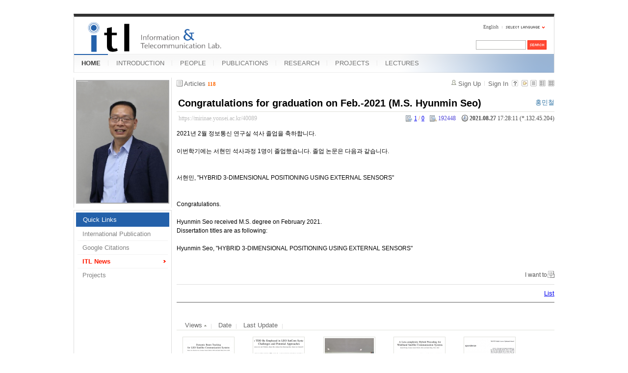

--- FILE ---
content_type: text/html; charset=UTF-8
request_url: https://mirinae.yonsei.ac.kr/index.php?mid=news&listStyle=gallery&sort_index=readed_count&order_type=asc&document_srl=40089
body_size: 6519
content:
<!DOCTYPE html>
<html lang="en">
<head>
<!-- META -->
<meta charset="utf-8">
<meta name="Generator" content="XpressEngine">
<meta http-equiv="X-UA-Compatible" content="IE=edge">
<!-- TITLE -->
<title>ITL News - Congratulations for graduation on Feb.-2021 (M.S. Hyunmin Seo)</title>
<!-- CSS -->
<link rel="stylesheet" href="/common/css/xe.min.css?20140618142045" />
<link rel="stylesheet" href="/common/js/plugins/ui/jquery-ui.min.css?20140618142045" />
<link rel="stylesheet" href="/modules/board/skins/xe_board/css/common.css?20110408205016" />
<link rel="stylesheet" href="/modules/board/skins/xe_board/css/white.css?20110408205016" />
<link rel="stylesheet" href="/layouts/xe_official_mirinae/css/blue.css?20231012143137" />
<link rel="stylesheet" href="/modules/editor/styles/default/style.css?20140618142048" />
<link rel="stylesheet" href="/files/faceOff/594/014/layout.css?20150323165752" />
<!-- JS -->
<!--[if lt IE 9]><script src="/common/js/jquery-1.x.min.js?20140618142045"></script>
<![endif]--><!--[if gte IE 9]><!--><script src="/common/js/jquery.min.js?20140618142045"></script>
<![endif]--><script src="/common/js/x.min.js?20140618142045"></script>
<script src="/common/js/xe.min.js?20140618142045"></script>
<script src="/modules/board/tpl/js/board.min.js?20140618142047"></script>
<script src="/layouts/xe_official_mirinae/js/xe_official.js?20100504092716"></script>
<!--[if lt IE 9]><script src="/common/js/html5.js"></script><![endif]-->
<!-- RSS -->
<!-- ICON -->
<link rel="shortcut icon" href="./modules/admin/tpl/img/faviconSample.png" /><link rel="apple-touch-icon" href="./modules/admin/tpl/img/mobiconSample.png" />
<style type="text/css">
    body {  font-family:sans-serif; font-size:10pt}
</style>
<style> .xe_content { font-size:12px; }</style><script>
//<![CDATA[
var current_url = "https://mirinae.yonsei.ac.kr/?mid=news&listStyle=gallery&sort_index=readed_count&order_type=asc&document_srl=40089";
var request_uri = "https://mirinae.yonsei.ac.kr/";
var current_mid = "news";
var waiting_message = "Requesting to the server, please wait.";
var ssl_actions = new Array();
var default_url = "https://mirinae.yonsei.ac.kr";
var enforce_ssl = true;xe.current_lang = "en";
xe.cmd_find = "Find";
xe.cmd_cancel = "Cancel";
xe.cmd_confirm = "Confirm";
xe.msg_no_root = "You cannot select a root.";
xe.msg_no_shortcut = "You cannot select a shortcut.";
xe.msg_select_menu = "Select target menu";
//]]>
</script>
</head>
<body>
   
<!-- js 파일 import -->
<!-- 레이아웃과 연동될 css 파일 import -->
    <div id="bodyWrap">
	<div id="header">
		<h1><a href=""><img src="https://mirinae.yonsei.ac.kr/files/attach/images/14594/itllogo2.gif" alt="Information and Telecommunication Lab" class="iePngFix" id="itlLogo" />
<!-- img src="https://mirinae.yonsei.ac.kr/images/itllogo2.gif" alt="logo" border="0" class="iePngFix" />  -->
</a></h1>
		<div id="language">
			<strong title="en">English</strong> <a href="#selectLang" onclick="showHide('selectLang');return false;"><img src="/layouts/xe_official_mirinae/images/blue/buttonLang.gif" alt="Select Language" width="87" height="15" /></a>
			<ul id="selectLang">
                			</ul>
		</div>
		<!--GNB-->
		<ul id="gnb">
            <!-- main_menu 1차 시작 -->
                                                                                <li class="on"><a href="https://mirinae.yonsei.ac.kr/home" >HOME</a></li>
                                            <li ><a href="https://mirinae.yonsei.ac.kr/introduction" >INTRODUCTION</a></li>
                                            <li ><a href="https://mirinae.yonsei.ac.kr/members" >PEOPLE</a></li>
                                            <li ><a href="https://mirinae.yonsei.ac.kr/publications" >PUBLICATIONS</a></li>
                                            <li ><a href="https://mirinae.yonsei.ac.kr/research" >RESEARCH</a></li>
                                            <li ><a href="https://mirinae.yonsei.ac.kr/projects" >PROJECTS</a></li>
                                            <li ><a href="https://mirinae.yonsei.ac.kr/lectures" >LECTURES</a></li>
                        <!-- main_menu 1차 끝 -->
		</ul>
		
		<form action="https://mirinae.yonsei.ac.kr/" method="post" id="isSearch"><input type="hidden" name="error_return_url" value="/index.php?mid=news&amp;listStyle=gallery&amp;sort_index=readed_count&amp;order_type=asc&amp;document_srl=40089" /><input type="hidden" name="vid" value="" />
            <input type="hidden" name="mid" value="news" />
            <input type="hidden" name="act" value="IS" />
            <input type="hidden" name="search_target" value="title_content" />
			<input name="is_keyword" type="text" class="inputText" title="keyword" />
			<input type="image" src="/layouts/xe_official_mirinae/images/blue/buttonSearch.gif" alt="Search" class="submit" />
		</form>
	</div>
	<div id="contentBody">
		<div id="columnLeft">
            <!-- 왼쪽 그림 메뉴 -->
                        <!--<img src="/layouts/xe_official_mirinae/images/mirinae/home.jpg"/>-->
            <img src="/files/faceOff/594/014/images/dhong2008.png" id="profPic" />
                        <!-- 왼쪽 그림 메뉴 -->
                        <!-- 왼쪽 그림 메뉴 -->
                        <!-- 왼쪽 그림 메뉴 -->
                        <!-- 왼쪽 그림 메뉴 -->
                        <!-- 왼쪽 그림 메뉴 -->
                        <!-- LECTURES 에서만 로그인 위젯 출력 -->
                        <!-- 왼쪽 2차 메뉴 -->
			<img src="/layouts/xe_official_mirinae/images/blank.gif" alt="" class="mask" />
            			<ol id="lnb">
                                				<li class="on"><a href="https://mirinae.yonsei.ac.kr/home" >Quick Links</a>
                    <!-- main_menu 3차 시작 -->
                    					<ul>
                    						<li ><a href="https://mirinae.yonsei.ac.kr/pub_journal_int" >International Publication</a></li>
                    						<li ><a href="http://scholar.google.com/citations?hl=en&amp;user=f08AsRMAAAAJ&amp;view_op=list_works&amp;pagesize=100" onclick="window.open(this.href);return false;">Google Citations</a></li>
                    						<li class="on"><a href="https://mirinae.yonsei.ac.kr/news" >ITL News</a></li>
                    						<li ><a href="https://mirinae.yonsei.ac.kr/projects" >Projects</a></li>
                    					</ul>
                    				</li>
                                			</ol>
            <!--<a href="https://mirinae.yonsei.ac.kr/?mid=home_new"><img src="https://mirinae.yonsei.ac.kr/files/attach/images/199/253/010/Fresh3.gif"></a>-->
<div class="xe-widget-wrapper " style=""><div style="*zoom:1;padding:0px 0px 0px 0px !important;"><div style="margin:0;padding:0:">
	<embed src='./widgets/counter_status/skins/flash/counter.swf?n=853,11929,4593205' width='1' height='1' wmode='transparent'></embed>
</div>
</div></div>
		</div>
		<div id="columnRight">
            <!-- 컨텐츠 시작 -->
                                                                                                             <!-- 스킨의 제목/간단한 설명 출력 -->
    <!-- 스킨의 상세 설명 -->
    <!-- 게시판 정보 -->
    <div class="boardInformation">
        <!-- 게시물 수 -->
                <div class="articleNum">Articles <strong>118</strong></div>
                <!-- 로그인 정보 -->
        <ul class="accountNavigation">
        
                    <li class="join"><a href="https://mirinae.yonsei.ac.kr/index.php?mid=news&amp;listStyle=gallery&amp;sort_index=readed_count&amp;order_type=asc&amp;document_srl=40089&amp;act=dispMemberSignUpForm">Sign Up</a></li>
            <li class="loginAndLogout"><a href="https://mirinae.yonsei.ac.kr/index.php?mid=news&amp;listStyle=gallery&amp;sort_index=readed_count&amp;order_type=asc&amp;document_srl=40089&amp;act=dispMemberLoginForm">Sign In</a></li>
                            <li class="skin_info"><a href="https://mirinae.yonsei.ac.kr/index.php?module=module&amp;act=dispModuleSkinInfo&amp;selected_module=board&amp;skin=xe_board" onclick="popopen(this.href,'skinInfo'); return false;"><img src="/modules/board/skins/xe_board/images/white/buttonHelp.gif" alt="Skin Info" width="13" height="13"/></a></li>
            <li class="tag_info"><a href="https://mirinae.yonsei.ac.kr/index.php?mid=news&amp;listStyle=gallery&amp;sort_index=readed_count&amp;order_type=asc&amp;document_srl=40089&amp;act=dispBoardTagList"><img src="/modules/board/skins/xe_board/images/white/iconAllTags.gif" alt="Tag list" width="13" height="13"/></a></li>
        
                        <li class="listType"><a href="https://mirinae.yonsei.ac.kr/index.php?mid=news&amp;listStyle=list&amp;sort_index=readed_count&amp;order_type=asc"><img src="/modules/board/skins/xe_board/images/white/typeList.gif" border="0" width="13" height="13" alt="List" /></a></li>
            <li class="listType"><a href="https://mirinae.yonsei.ac.kr/index.php?mid=news&amp;listStyle=webzine&amp;sort_index=readed_count&amp;order_type=asc"><img src="/modules/board/skins/xe_board/images/white/typeWebzine.gif" border="0" width="13" height="13" alt="Webzine" /></a></li>
            <li class="listType"><a href="https://mirinae.yonsei.ac.kr/index.php?mid=news&amp;listStyle=gallery&amp;sort_index=readed_count&amp;order_type=asc"><img src="/modules/board/skins/xe_board/images/white/typeGallery.gif" border="0" width="13" height="13" alt="Gallery" /></a></li>
                    </ul>
    </div>
        <div class="viewDocument">
        <!-- 글 내용 보여주기 -->
<div class="boardRead">
    <div class="originalContent">
        <div class="readHeader">
            <div class="titleAndUser">
                <div class="title">
                    <h1><a href="https://mirinae.yonsei.ac.kr/40089">Congratulations for graduation on Feb.-2021 (M.S. Hyunmin Seo)</a></h1>
                </div>
                                <div class="userInfo">
                                            <div class="author"><span class="member_38703">홍민철</span></div>
                                    </div>
                                <div class="clear"></div>
            </div>
            <div class="dateAndCount">
                <div class="uri" title="Article URL"><a href="https://mirinae.yonsei.ac.kr/40089">https://mirinae.yonsei.ac.kr/40089</a></div>
                <div class="date" title="등록일">
                    <strong>2021.08.27</strong> 17:28:11 (*.132.45.204)                </div>
                <div class="readedCount" title="Views">192448</div>
                                <div class="votedCount" title="Votes">
					<a href="#layer_voted_member" class="voted_member_40089 document votedup">1</a> / <a href="#layer_voted_member" class="voted_member_40089 document voteddown">0</a>
                </div>
                                <div class="replyAndTrackback">
                                    </div>
                                <div class="clear"></div>
            </div>
            <div class="clear"></div>
        </div>
        <div class="clear"></div>
                <div class="readBody">
            <div class="contentBody">
                                    <!--BeforeDocument(40089,38703)--><div class="document_40089_38703 xe_content"><p style="font-size: 12px; font-family: sans-serif; background-color: rgb(255, 255, 255);">2021년 2월 정보통신 연구실 석사 졸업을 축하합니다.</p>
<p style="font-size: 12px; font-family: sans-serif; background-color: rgb(255, 255, 255);">&nbsp;</p>
<p style="font-size: 12px; font-family: sans-serif; background-color: rgb(255, 255, 255);">이번학기에는 서현민 석사과정 1명이 졸업했습니다. 졸업 논문은 다음과 같습니다.</p>
<p style="font-size: 12px; font-family: sans-serif; background-color: rgb(255, 255, 255);">&nbsp;</p>
<p style="font-size: 12px; font-family: sans-serif; background-color: rgb(255, 255, 255);"><br /></p>
<p style="background-color: rgb(255, 255, 255);"><font face="sans-serif">서현민, "</font><font face="Tahoma, Geneva, sans-serif">HYBRID 3-DIMENSIONAL POSITIONING USING EXTERNAL SENSORS</font><font face="sans-serif">"</font></p>
<p style="font-size: 12px; font-family: sans-serif; background-color: rgb(255, 255, 255);"><br /></p>
<p style="font-size: 12px; font-family: sans-serif; background-color: rgb(255, 255, 255);"><br /></p>
<p style="font-size: 12px; font-family: sans-serif; background-color: rgb(255, 255, 255);">Congratulations.&nbsp;</p>
<p style="font-size: 12px; font-family: sans-serif; background-color: rgb(255, 255, 255);">&nbsp;</p>
<p style="font-size: 12px; font-family: sans-serif; background-color: rgb(255, 255, 255);">Hyunmin Seo received M.S. degree on February 2021.</p>
<p style="font-size: 12px; font-family: sans-serif; background-color: rgb(255, 255, 255);">Dissertation titles are as following:</p>
<p style="font-size: 12px; font-family: sans-serif; background-color: rgb(255, 255, 255);"><br /></p>
<p style="background-color: rgb(255, 255, 255);"><span style="font-family: sans-serif;">Hyunmin Seo,&nbsp;</span><font face="Tahoma, Geneva, sans-serif" style="font-size: 12px;">"</font><font face="Tahoma, Geneva, sans-serif">HYBRID 3-DIMENSIONAL POSITIONING USING EXTERNAL SENSORS</font><span style="font-size: 12px; font-family: Tahoma, Geneva, sans-serif;">"</span></p>
<p style="background-color: rgb(255, 255, 255);"><span style="font-size: 12px; font-family: Tahoma, Geneva, sans-serif;"><br /></span></p>
<p style="background-color: rgb(255, 255, 255);"><span style="font-size: 12px; font-family: Tahoma, Geneva, sans-serif;"><br /></span></p><div class="document_popup_menu"><a href="#popup_menu_area" class="document_40089" onclick="return false">I want to</a></div></div><!--AfterDocument(40089,38703)-->                                <!-- 서명 / 프로필 이미지 출력 -->
                            </div>
        </div>
                            </div>
    <!-- 목록, 수정/삭제 버튼 -->
    <div class="contentButton">
                <a href="https://mirinae.yonsei.ac.kr/index.php?mid=news&amp;listStyle=gallery&amp;sort_index=readed_count&amp;order_type=asc" class="button "><span>List</span></a>
                    </div>
</div>
<!-- 댓글 -->
<a name="comment"></a>
<!-- 댓글 입력 폼 -->
    </div>
                <!-- 목록 출력 -->
    <form action="./" method="get"><input type="hidden" name="error_return_url" value="/index.php?mid=news&amp;listStyle=gallery&amp;sort_index=readed_count&amp;order_type=asc&amp;document_srl=40089" /><input type="hidden" name="act" value="" /><input type="hidden" name="mid" value="news" /><input type="hidden" name="vid" value="" />
    
    <div class="boardSubMenu">
                <div class="fr">
        <a href="https://mirinae.yonsei.ac.kr/index.php?mid=news&amp;listStyle=gallery&amp;sort_index=readed_count&amp;order_type=desc&amp;document_srl=40089">Views <img src="/modules/board/skins/xe_board/images/common/buttonAscending.gif" alt="" width="5" height="3" class="sort" /></a>                <a href="https://mirinae.yonsei.ac.kr/index.php?mid=news&amp;listStyle=gallery&amp;sort_index=regdate&amp;order_type=desc&amp;document_srl=40089">Date</a>        <a href="https://mirinae.yonsei.ac.kr/index.php?mid=news&amp;listStyle=gallery&amp;sort_index=last_update&amp;order_type=desc&amp;document_srl=40089">Last Update</a>        </div>
        <div class="clear"></div>
    </div>
                        
                        
                                                            <div class="thumbnailBox">
                                                <div class="cell" style="width:130px;height:200px;">
                                            <a href="https://mirinae.yonsei.ac.kr/index.php?mid=news&amp;listStyle=gallery&amp;sort_index=readed_count&amp;order_type=asc&amp;document_srl=73655"><img src="https://mirinae.yonsei.ac.kr/files/thumbnails/655/073/100x100.crop.jpg" border="0" alt="" class="thumb"/></a>
                                        <div class="title">
                                                                        <a href="https://mirinae.yonsei.ac.kr/index.php?mid=news&amp;listStyle=gallery&amp;sort_index=readed_count&amp;order_type=asc&amp;document_srl=73655">SCI paper acceptance on Nov.-2025 (Ph.D. candidate Yunseo Lee) - IEEE Transactions on Vehicular Technology</a>
                                                                        <div class="nameAndDate">
                            <div class="author"><div class="member_40500"></div></div>                            <div class="date">2025.11.08</div>                        </div>
                    </div>
                    <div class="readAndRecommend">
                        Views <span class="num">23217</span>                                            </div>
                </div>
                                                                <div class="cell" style="width:130px;height:200px;">
                                            <a href="https://mirinae.yonsei.ac.kr/index.php?mid=news&amp;listStyle=gallery&amp;sort_index=readed_count&amp;order_type=asc&amp;document_srl=73649"><img src="https://mirinae.yonsei.ac.kr/files/thumbnails/649/073/100x100.crop.jpg" border="0" alt="" class="thumb"/></a>
                                        <div class="title">
                                                                        <a href="https://mirinae.yonsei.ac.kr/index.php?mid=news&amp;listStyle=gallery&amp;sort_index=readed_count&amp;order_type=asc&amp;document_srl=73649">SCI paper acceptance on Oct.-2025 (Ph.D. candidate Hyunwoo Lee) - IEEE Communications Magazine</a>
                                                                        <div class="nameAndDate">
                            <div class="author"><div class="member_40500"></div></div>                            <div class="date">2025.10.22</div>                        </div>
                    </div>
                    <div class="readAndRecommend">
                        Views <span class="num">25494</span>                                            </div>
                </div>
                                                                <div class="cell" style="width:130px;height:200px;">
                                            <a href="https://mirinae.yonsei.ac.kr/index.php?mid=news&amp;listStyle=gallery&amp;sort_index=readed_count&amp;order_type=asc&amp;document_srl=73631"><img src="https://mirinae.yonsei.ac.kr/files/thumbnails/631/073/100x100.crop.jpg" border="0" alt="" class="thumb"/></a>
                                        <div class="title">
                                                                        <a href="https://mirinae.yonsei.ac.kr/index.php?mid=news&amp;listStyle=gallery&amp;sort_index=readed_count&amp;order_type=asc&amp;document_srl=73631">Congratulations for graduation on Aug.-2025 (Ph.D. Minchul Hong, Joohyun Son and Hanwoong Kim)</a>
                                                                        <div class="nameAndDate">
                            <div class="author"><div class="member_40500"></div></div>                            <div class="date">2025.09.04</div>                        </div>
                    </div>
                    <div class="readAndRecommend">
                        Views <span class="num">30606</span>                                            </div>
                </div>
                                                                <div class="cell" style="width:130px;height:200px;">
                                            <a href="https://mirinae.yonsei.ac.kr/index.php?mid=news&amp;listStyle=gallery&amp;sort_index=readed_count&amp;order_type=asc&amp;document_srl=73536"><img src="https://mirinae.yonsei.ac.kr/files/thumbnails/536/073/100x100.crop.jpg" border="0" alt="" class="thumb"/></a>
                                        <div class="title">
                                                                        <a href="https://mirinae.yonsei.ac.kr/index.php?mid=news&amp;listStyle=gallery&amp;sort_index=readed_count&amp;order_type=asc&amp;document_srl=73536">SCI paper acceptance on May.-2025 (Ph.D. candidate Incheol Hwang) - IEEE Trans. on Wireless Communications</a>
                                                                        <div class="nameAndDate">
                            <div class="author"><div class="member_40500"></div></div>                            <div class="date">2025.05.14</div>                        </div>
                    </div>
                    <div class="readAndRecommend">
                        Views <span class="num">49343</span>                                            </div>
                </div>
                                                                <div class="cell" style="width:130px;height:200px;">
                                            <a href="https://mirinae.yonsei.ac.kr/index.php?mid=news&amp;listStyle=gallery&amp;sort_index=readed_count&amp;order_type=asc&amp;document_srl=64353"><img src="https://mirinae.yonsei.ac.kr/files/thumbnails/353/064/100x100.crop.jpg" border="0" alt="" class="thumb"/></a>
                                        <div class="title">
                                                                        <a href="https://mirinae.yonsei.ac.kr/index.php?mid=news&amp;listStyle=gallery&amp;sort_index=readed_count&amp;order_type=asc&amp;document_srl=64353">SCI paper acceptance on Mar.-2025 (Ph.D. candidate Hanwoong Kim) - IEEE Trans. on Aerospace and Electronic Systems</a>
                                                                        <div class="nameAndDate">
                            <div class="author"><div class="member_40500"></div></div>                            <div class="date">2025.03.27</div>                        </div>
                    </div>
                    <div class="readAndRecommend">
                        Views <span class="num">68737</span>                                            </div>
                </div>
                                                                <div class="cell" style="width:130px;height:200px;">
                                            <a href="https://mirinae.yonsei.ac.kr/index.php?mid=news&amp;listStyle=gallery&amp;sort_index=readed_count&amp;order_type=asc&amp;document_srl=64337"><img src="https://mirinae.yonsei.ac.kr/files/thumbnails/337/064/100x100.crop.jpg" border="0" alt="" class="thumb"/></a>
                                        <div class="title">
                                                                        <a href="https://mirinae.yonsei.ac.kr/index.php?mid=news&amp;listStyle=gallery&amp;sort_index=readed_count&amp;order_type=asc&amp;document_srl=64337">SCI paper acceptance on Mar.-2025 (Ph.D. Jinkyo Jeong) - IEEE Trans. Vehicular Technology</a>
                                                                        <div class="nameAndDate">
                            <div class="author"><div class="member_40500"></div></div>                            <div class="date">2025.03.25</div>                        </div>
                    </div>
                    <div class="readAndRecommend">
                        Views <span class="num">69889</span>                                            </div>
                </div>
                                                                <div class="cell" style="width:130px;height:200px;">
                                            <a href="https://mirinae.yonsei.ac.kr/index.php?mid=news&amp;listStyle=gallery&amp;sort_index=readed_count&amp;order_type=asc&amp;document_srl=64307"><img src="https://mirinae.yonsei.ac.kr/files/thumbnails/307/064/100x100.crop.jpg" border="0" alt="" class="thumb"/></a>
                                        <div class="title">
                                                                        <a href="https://mirinae.yonsei.ac.kr/index.php?mid=news&amp;listStyle=gallery&amp;sort_index=readed_count&amp;order_type=asc&amp;document_srl=64307">Congratulations for graduation on Feb-2025 (Ph.D. Jeeyeon Kim)</a>
                                                                        <div class="nameAndDate">
                            <div class="author"><div class="member_40500"></div></div>                            <div class="date">2025.03.13</div>                        </div>
                    </div>
                    <div class="readAndRecommend">
                        Views <span class="num">77149</span>                                            </div>
                </div>
                                                                <div class="cell" style="width:130px;height:200px;">
                                            <a href="https://mirinae.yonsei.ac.kr/index.php?mid=news&amp;listStyle=gallery&amp;sort_index=readed_count&amp;order_type=asc&amp;document_srl=64283"><img src="https://mirinae.yonsei.ac.kr/files/thumbnails/283/064/100x100.crop.jpg" border="0" alt="" class="thumb"/></a>
                                        <div class="title">
                                                                        <a href="https://mirinae.yonsei.ac.kr/index.php?mid=news&amp;listStyle=gallery&amp;sort_index=readed_count&amp;order_type=asc&amp;document_srl=64283">SCI paper acceptance on Feb.-2025 (Ph.D. candidate Incheol Hwang) - IEEE Trans. Wireless Communications</a>
                                                                        <div class="nameAndDate">
                            <div class="author"><div class="member_38703"></div></div>                            <div class="date">2025.02.25</div>                        </div>
                    </div>
                    <div class="readAndRecommend">
                        Views <span class="num">86867</span>                                            </div>
                </div>
                                                                <div class="cell" style="width:130px;height:200px;">
                                            <a href="https://mirinae.yonsei.ac.kr/index.php?mid=news&amp;listStyle=gallery&amp;sort_index=readed_count&amp;order_type=asc&amp;document_srl=64281"><img src="https://mirinae.yonsei.ac.kr/files/thumbnails/281/064/100x100.crop.jpg" border="0" alt="" class="thumb"/></a>
                                        <div class="title">
                                                                        <a href="https://mirinae.yonsei.ac.kr/index.php?mid=news&amp;listStyle=gallery&amp;sort_index=readed_count&amp;order_type=asc&amp;document_srl=64281">SCI paper acceptance on Feb.-2025 (Ph.D. candidate Hanwoong Kim) - IEEE Trans. Vehicular Technology</a>
                                                                        <div class="nameAndDate">
                            <div class="author"><div class="member_40500"></div></div>                            <div class="date">2025.02.11</div>                        </div>
                    </div>
                    <div class="readAndRecommend">
                        Views <span class="num">93099</span>                                            </div>
                </div>
                                                                <div class="cell" style="width:130px;height:200px;">
                                            <a href="https://mirinae.yonsei.ac.kr/index.php?mid=news&amp;listStyle=gallery&amp;sort_index=readed_count&amp;order_type=asc&amp;document_srl=64273"><img src="https://mirinae.yonsei.ac.kr/files/thumbnails/273/064/100x100.crop.jpg" border="0" alt="" class="thumb"/></a>
                                        <div class="title">
                                                                        <a href="https://mirinae.yonsei.ac.kr/index.php?mid=news&amp;listStyle=gallery&amp;sort_index=readed_count&amp;order_type=asc&amp;document_srl=64273">SCI paper acceptance on Feb.-2025 (Ph.D. candidate Jeeyeon Kim) - ICT Express</a>
                                                                        <div class="nameAndDate">
                            <div class="author"><div class="member_40500"></div></div>                            <div class="date">2025.02.10</div>                        </div>
                    </div>
                    <div class="readAndRecommend">
                        Views <span class="num">98402</span>                                            </div>
                </div>
                                                                <div class="cell" style="width:130px;height:200px;">
                                            <a href="https://mirinae.yonsei.ac.kr/index.php?mid=news&amp;listStyle=gallery&amp;sort_index=readed_count&amp;order_type=asc&amp;document_srl=64261"><img src="https://mirinae.yonsei.ac.kr/files/thumbnails/261/064/100x100.crop.jpg" border="0" alt="" class="thumb"/></a>
                                        <div class="title">
                                                                        <a href="https://mirinae.yonsei.ac.kr/index.php?mid=news&amp;listStyle=gallery&amp;sort_index=readed_count&amp;order_type=asc&amp;document_srl=64261">SCI paper acceptance on Jan.-2025 (Ph.D. candidate Jeeyeon Kim) - IEEE Wireless Comm. Letters</a>
                                                                        <div class="nameAndDate">
                            <div class="author"><div class="member_40500"></div></div>                            <div class="date">2025.02.05</div>                        </div>
                    </div>
                    <div class="readAndRecommend">
                        Views <span class="num">99785</span>                                            </div>
                </div>
                                                                <div class="cell" style="width:130px;height:200px;">
                                            <img src="/modules/board/skins/xe_board/images/common/blank.gif" border="0" alt="" class="thumb" width="100" height="100" />
                                        <div class="title">
                                                                        <a href="https://mirinae.yonsei.ac.kr/index.php?mid=news&amp;listStyle=gallery&amp;sort_index=readed_count&amp;order_type=asc&amp;document_srl=39067">SCI paper acceptance on Jun.-2019 (Ph.D Candidate Soohyun Kim) - IEEE Trans. Wireless Commun.</a>
                                                                        <div class="nameAndDate">
                            <div class="author"><div class="member_38703"></div></div>                            <div class="date">2019.06.19</div>                        </div>
                    </div>
                    <div class="readAndRecommend">
                        Views <span class="num">112955</span>                                            </div>
                </div>
                                                                <div class="cell" style="width:130px;height:200px;">
                                            <img src="/modules/board/skins/xe_board/images/common/blank.gif" border="0" alt="" class="thumb" width="100" height="100" />
                                        <div class="title">
                                                                        <a href="https://mirinae.yonsei.ac.kr/index.php?mid=news&amp;listStyle=gallery&amp;sort_index=readed_count&amp;order_type=asc&amp;document_srl=39026">SCI paper acceptance on Mar.-2019 (Ph.D Candidate Jaeyoung Choi) - IEEE Trans. Wireless Commun.</a>
                                                                        <div class="nameAndDate">
                            <div class="author"><div class="member_27764"></div></div>                            <div class="date">2019.03.14</div>                        </div>
                    </div>
                    <div class="readAndRecommend">
                        Views <span class="num">113234</span>                                            </div>
                </div>
                                                                <div class="cell" style="width:130px;height:200px;">
                                            <a href="https://mirinae.yonsei.ac.kr/index.php?mid=news&amp;listStyle=gallery&amp;sort_index=readed_count&amp;order_type=asc&amp;document_srl=39069"><img src="https://mirinae.yonsei.ac.kr/files/thumbnails/069/039/100x100.crop.jpg" border="0" alt="" class="thumb"/></a>
                                        <div class="title">
                                                                        <a href="https://mirinae.yonsei.ac.kr/index.php?mid=news&amp;listStyle=gallery&amp;sort_index=readed_count&amp;order_type=asc&amp;document_srl=39069">Congratulations on achieving 10,000 citation counts</a>
                                                                        <div class="nameAndDate">
                            <div class="author"><div class="member_38703"></div></div>                            <div class="date">2019.06.24</div>                        </div>
                    </div>
                    <div class="readAndRecommend">
                        Views <span class="num">113325</span>                                            </div>
                </div>
                                                                <div class="cell" style="width:130px;height:200px;">
                                            <img src="/modules/board/skins/xe_board/images/common/blank.gif" border="0" alt="" class="thumb" width="100" height="100" />
                                        <div class="title">
                                                                        <a href="https://mirinae.yonsei.ac.kr/index.php?mid=news&amp;listStyle=gallery&amp;sort_index=readed_count&amp;order_type=asc&amp;document_srl=39059">SCI paper acceptance on May-2019 (Ph.D Candidate Beomju Kim) - IEEE Wireless Communications Letters</a>
                                                                        <div class="nameAndDate">
                            <div class="author"><div class="member_27764"></div></div>                            <div class="date">2019.05.15</div>                        </div>
                    </div>
                    <div class="readAndRecommend">
                        Views <span class="num">114418</span>                                            </div>
                </div>
                                                                <div class="cell" style="width:130px;height:200px;">
                                            <a href="https://mirinae.yonsei.ac.kr/index.php?mid=news&amp;listStyle=gallery&amp;sort_index=readed_count&amp;order_type=asc&amp;document_srl=64232"><img src="https://mirinae.yonsei.ac.kr/files/thumbnails/232/064/100x100.crop.jpg" border="0" alt="" class="thumb"/></a>
                                        <div class="title">
                                                                        <a href="https://mirinae.yonsei.ac.kr/index.php?mid=news&amp;listStyle=gallery&amp;sort_index=readed_count&amp;order_type=asc&amp;document_srl=64232">SCI paper acceptance on Nov.-2024 (Ph.D. candidate Minchul Hong) - IEEE Trans. Vehicular Technology</a>
                                                                        <div class="nameAndDate">
                            <div class="author"><div class="member_39519"></div></div>                            <div class="date">2024.11.04</div>                        </div>
                    </div>
                    <div class="readAndRecommend">
                        Views <span class="num">114827</span>                                            </div>
                </div>
                                                                <div class="cell" style="width:130px;height:200px;">
                                            <img src="/modules/board/skins/xe_board/images/common/blank.gif" border="0" alt="" class="thumb" width="100" height="100" />
                                        <div class="title">
                                                                        <a href="https://mirinae.yonsei.ac.kr/index.php?mid=news&amp;listStyle=gallery&amp;sort_index=readed_count&amp;order_type=asc&amp;document_srl=38955">SCI paper acceptance on Oct.-2018 (Ph.D Yosub Park) - IEEE Trans. on Vehicular Technology</a>
                                                                        <div class="nameAndDate">
                            <div class="author"><div class="member_27764"></div></div>                            <div class="date">2018.10.13</div>                        </div>
                    </div>
                    <div class="readAndRecommend">
                        Views <span class="num">119620</span>                                            </div>
                </div>
                                                                <div class="cell" style="width:130px;height:200px;">
                                            <img src="/modules/board/skins/xe_board/images/common/blank.gif" border="0" alt="" class="thumb" width="100" height="100" />
                                        <div class="title">
                                                                        <a href="https://mirinae.yonsei.ac.kr/index.php?mid=news&amp;listStyle=gallery&amp;sort_index=readed_count&amp;order_type=asc&amp;document_srl=27600">SCI paper acceptance on Aug-2013 (Ph.D Sungmook Lim) - IEEE Trans. Wirelss Comm.</a>
                                                                        <div class="nameAndDate">
                            <div class="author"><div class="member_25790"></div></div>                            <div class="date">2013.08.19</div>                        </div>
                    </div>
                    <div class="readAndRecommend">
                        Views <span class="num">130216</span>                                            </div>
                </div>
                                                                <div class="cell" style="width:130px;height:200px;">
                                            <img src="/modules/board/skins/xe_board/images/common/blank.gif" border="0" alt="" class="thumb" width="100" height="100" />
                                        <div class="title">
                                                                        <a href="https://mirinae.yonsei.ac.kr/index.php?mid=news&amp;listStyle=gallery&amp;sort_index=readed_count&amp;order_type=asc&amp;document_srl=37924">SCI paper acceptance on Aug-2016 (Ph.D Candidate Wonsuk Chung) - IEEE Trans. Wireless Commun.</a>
                                                                        <div class="nameAndDate">
                            <div class="author"><div class="member_27764"></div></div>                            <div class="date">2016.08.04</div>                        </div>
                    </div>
                    <div class="readAndRecommend">
                        Views <span class="num">130272</span>                                            </div>
                </div>
                                                                <div class="cell" style="width:130px;height:200px;">
                                            <img src="/modules/board/skins/xe_board/images/common/blank.gif" border="0" alt="" class="thumb" width="100" height="100" />
                                        <div class="title">
                                                                        <a href="https://mirinae.yonsei.ac.kr/index.php?mid=news&amp;listStyle=gallery&amp;sort_index=readed_count&amp;order_type=asc&amp;document_srl=28344">SCI paper acceptance on Jan-2014 (Ph.D Candidate Jihaeng Heo) - IEEE Trans. Wireless Commun.</a>
                                                                        <div class="nameAndDate">
                            <div class="author"><div class="member_19600"></div></div>                            <div class="date">2014.01.07</div>                        </div>
                    </div>
                    <div class="readAndRecommend">
                        Views <span class="num">130288</span>                                            </div>
                </div>
                                                <div class="clear"></div>
            </div>
            </form>
        <div class="boardBottom">
    <!-- 글쓰기, 목록 버튼 -->
        <div class="leftButtonBox">
                                    <a href="https://mirinae.yonsei.ac.kr/index.php?mid=news&amp;page=1&amp;listStyle=gallery" class="button "><span>List</span></a>
                    </div>
        <div class="rightButtonBox">
            <a href="https://mirinae.yonsei.ac.kr/index.php?mid=news&amp;listStyle=gallery&amp;sort_index=readed_count&amp;order_type=asc&amp;act=dispBoardWrite" class="button "><span>Write</span></a>
        </div>
    <!-- 페이지 네비게이션 -->
        <div class="pagination a1">
            <a href="https://mirinae.yonsei.ac.kr/index.php?mid=news&amp;listStyle=gallery&amp;sort_index=readed_count&amp;order_type=asc" class="prevEnd">First Page</a> 
                                                <strong>1</strong> 
                                                                <a href="https://mirinae.yonsei.ac.kr/index.php?mid=news&amp;listStyle=gallery&amp;sort_index=readed_count&amp;order_type=asc&amp;page=2">2</a>
                                                                <a href="https://mirinae.yonsei.ac.kr/index.php?mid=news&amp;listStyle=gallery&amp;sort_index=readed_count&amp;order_type=asc&amp;page=3">3</a>
                                                                <a href="https://mirinae.yonsei.ac.kr/index.php?mid=news&amp;listStyle=gallery&amp;sort_index=readed_count&amp;order_type=asc&amp;page=4">4</a>
                                                                <a href="https://mirinae.yonsei.ac.kr/index.php?mid=news&amp;listStyle=gallery&amp;sort_index=readed_count&amp;order_type=asc&amp;page=5">5</a>
                                                                <a href="https://mirinae.yonsei.ac.kr/index.php?mid=news&amp;listStyle=gallery&amp;sort_index=readed_count&amp;order_type=asc&amp;page=6">6</a>
                                        <a href="https://mirinae.yonsei.ac.kr/index.php?mid=news&amp;listStyle=gallery&amp;sort_index=readed_count&amp;order_type=asc&amp;page=6" class="nextEnd">Last Page</a>
        </div>
    <!-- 검색 -->
                <div class="boardSearch">
            <form action="https://mirinae.yonsei.ac.kr/" method="get" onsubmit="return procFilter(this, search)" id="fo_search"><input type="hidden" name="error_return_url" value="/index.php?mid=news&amp;listStyle=gallery&amp;sort_index=readed_count&amp;order_type=asc&amp;document_srl=40089" /><input type="hidden" name="act" value="" />
                                <input type="hidden" name="mid" value="news" />
                <input type="hidden" name="category" value="" />
                <select name="search_target">
                                        <option value="title" >Subject</option>
                                        <option value="content" >Content</option>
                                        <option value="title_content" >Subject+Content</option>
                                        <option value="comment" >Comment</option>
                                        <option value="user_name" >User Name</option>
                                        <option value="nick_name" >Nick Name</option>
                                        <option value="user_id" >User ID</option>
                                        <option value="tag" >Tag</option>
                                    </select>
                <input type="text" name="search_keyword" value="" class="inputTypeText"/>
                                <a href="#" onclick="xGetElementById('fo_search').submit();return false;" class="button "><span>Search</span></a>
                <a href="https://mirinae.yonsei.ac.kr/index.php?mid=news&amp;listStyle=gallery" class="button "><span>Cancel</span></a>
            </form>
        </div>
            </div>
<!-- 하단 텍스트 출력 -->
		</div>
	</div>
	<ul id="footer">
		<li class="first-child">
			<address>
			<a href="http://www.zeroboard.com" onclick="window.open(this.href);return false;"><img src="/layouts/xe_official_mirinae/images/blue/powerdByZeroboard.gif" alt="Powered By ZeroBoard" width="106" height="5" /></a>
			</address>
		</li>
        		<li><a href="https://mirinae.yonsei.ac.kr/home" >HOME</a></li>
        		<li><a href="https://mirinae.yonsei.ac.kr/introduction" >INTRODUCTION</a></li>
        		<li><a href="https://mirinae.yonsei.ac.kr/members" >PEOPLE</a></li>
        		<li><a href="https://mirinae.yonsei.ac.kr/publications" >PUBLICATIONS</a></li>
        		<li><a href="https://mirinae.yonsei.ac.kr/research" >RESEARCH</a></li>
        		<li><a href="https://mirinae.yonsei.ac.kr/projects" >PROJECTS</a></li>
        		<li><a href="https://mirinae.yonsei.ac.kr/lectures" >LECTURES</a></li>
        	</ul>
</div>
<script type="text/javascript">
var gaJsHost = (("https:" == document.location.protocol) ? "https://ssl." : "http://www.");
document.write(unescape("%3Cscript src='" + gaJsHost + "google-analytics.com/ga.js' type='text/javascript'%3E%3C/script%3E"));
</script>
<script type="text/javascript">
var pageTracker = _gat._getTracker("UA-3027754-2");
pageTracker._initData();
pageTracker._trackPageview();
</script><!-- ETC -->
<div class="wfsr"></div>
<script src="/files/cache/js_filter_compiled/d046d1841b9c79c545b82d3be892699d.en.compiled.js?20140717165640"></script><script src="/files/cache/js_filter_compiled/1bdc15d63816408b99f674eb6a6ffcea.en.compiled.js?20140717165640"></script><script src="/files/cache/js_filter_compiled/9b007ee9f2af763bb3d35e4fb16498e9.en.compiled.js?20140717165640"></script><script src="/addons/autolink/autolink.js?20140618142043"></script><script src="/common/js/plugins/ui/jquery-ui.min.js?20140618142045"></script><script src="/common/js/plugins/ui/jquery.ui.datepicker-ko.js?20140618142045"></script><script src="/addons/resize_image/js/resize_image.min.js?20140618142043"></script></body>
</html>
